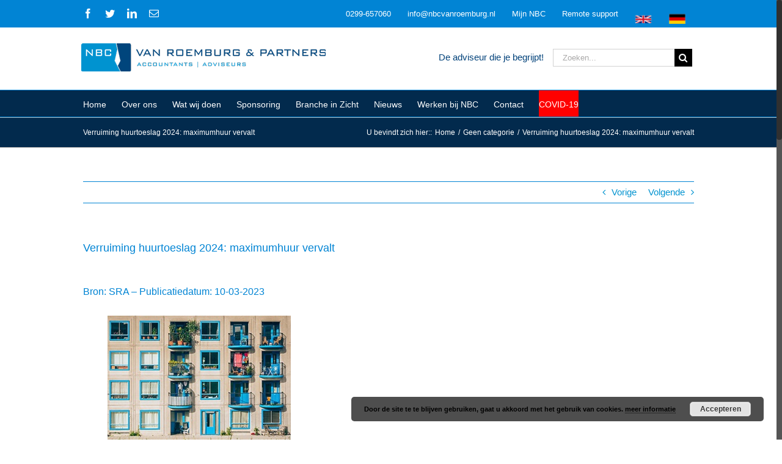

--- FILE ---
content_type: application/javascript
request_url: https://koi-3qnbvq9idg.marketingautomation.services/koi?rf=&hn=nbcvanroemburg.nl&lg=en-US%40posix&sr=1280x720&cd=24&vr=2.4.1&se=1769039655465&ac=KOI-3V08VDEE6G&ts=1769039655&pt=NaN&pl=NaN&loc=https%3A%2F%2Fnbcvanroemburg.nl%2Fverruiming-huurtoeslag-2024-maximumhuur-vervalt&tp=page&ti=Verruiming%20huurtoeslag%202024%3A%20maximumhuur%20vervalt%20%E2%80%93%20NBC%20Van%20Roemburg%20%26%20Partners%20accountants%20%7C%20adviseurs
body_size: -71
content:
window._ss.handleResponse({"isChatbotCapable":false,"trackingID":"202601|69716727dd9b3e21f379fb98","type":"page"});
